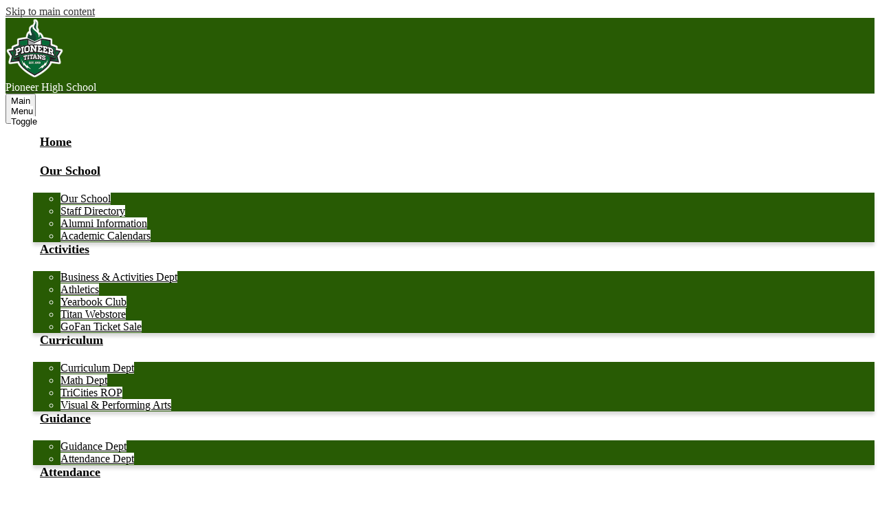

--- FILE ---
content_type: text/html;charset=UTF-8
request_url: https://phs.wuhsd.org/apps/news/article/1828806
body_size: 12094
content:








			
			
			
			
			
				








				





    
<!DOCTYPE html>
<!-- Powered by Edlio -->
    
        <html lang="en" class="edlio desktop">
    
    <!-- prod-cms-tomcat-v2026012101-004 -->
<head>
<script>
edlioCorpDataLayer = [{
"CustomerType": "DWS Child",
"AccountExternalId": "0010b00002HJDFcAAP",
"WebsiteName": "Pioneer High School",
"WebsiteId": "WHIUHD-PIHS",
"DistrictExternalId": "0010b00002HIuV3AAL",
"DistrictName": "Whittier Union High School District",
"DistrictWebsiteId": "WHIUHD"
}];
</script>
<script>(function(w,d,s,l,i){w[l]=w[l]||[];w[l].push({'gtm.start':
new Date().getTime(),event:'gtm.js'});var f=d.getElementsByTagName(s)[0],
j=d.createElement(s),dl=l!='dataLayer'?'&l='+l:'';j.async=true;j.src=
'https://www.googletagmanager.com/gtm.js?id='+i+dl+ '&gtm_auth=53ANkNZTATx5fKdCYoahug&gtm_preview=env-1&gtm_cookies_win=x';f.parentNode.insertBefore(j,f);
})(window,document,'script','edlioCorpDataLayer','GTM-KFWJKNQ');</script>


<title>Learn about the new Associate Degree Pathway starting with the Class of 2028! | Pioneer High School</title>
<meta http-equiv="Content-Type" content="text/html; charset=UTF-8">
<meta name="description" content="Pioneer High School serves 9-12th grade students and is part of Whittier Union School District.">
<meta property="og:title" content="Learn about the new Associate Degree Pathway starting with the Class of 2028!"/>
<meta property="og:description" content="Learn about the new Associate Degree Pathway starting with the Class of 2028!
¡Aprenda más sobre el nuevo programa de estudios de grado asociado a partir de la Clase de 2028!"/>
<meta property="og:image" content="https://3.files.edl.io/b1e5/23/10/12/111945-24b84a24-5f6a-4d26-997d-b5576ad4a0a1.png"/>
<meta property="og:image:width" content="250"/>
<meta property="og:image:height" content="250"/>
<meta name="generator" content="Edlio CMS">
<meta name="referrer" content="always">
<meta name="viewport" content="width=device-width, initial-scale=1.0"/>
<link rel="apple-touch-icon" sizes="180x180" href="/apple-touch-icon.png">
<link rel="icon" type="image/png" href="/favicon-32x32.png" sizes="32x32">
<link rel="icon" href="/favicon.ico" type="image/x-icon">
<!--[if lt IE 9]><script src="/apps/js/common/html5shiv-pack-1769023937681.js"></script><![endif]-->
<link rel="stylesheet" href="/apps/shared/main-pack-1769023937681.css" type="text/css">
<link rel="stylesheet" href="/shared/main.css" type="text/css">
<link rel="stylesheet" href="/apps/webapps/global/public/css/site-pack-1769023937681.css" type="text/css">
<link rel="stylesheet" href="/apps/webapps/global/public/css/temp-pack-1769023937681.css" type="text/css">
<link rel="stylesheet" href="/apps/shared/web_apps-pack-1769023937681.css" type="text/css">
<script src="/apps/js/common/common-pack-1769023937681.js" type="text/javascript" charset="utf-8"></script>

<link href="/apps/js/common/fileicons-pack-1769023937681.css" type="text/css" rel="stylesheet">
<link href="/apps/js/components/magnific-popup-pack-1769023937681.css" type="text/css" rel="stylesheet">
<script type="text/javascript" charset="utf-8" src="/apps/js/jquery/3.7.1/jquery-pack-1769023937681.js"></script>
<script type="text/javascript" charset="utf-8">
					var jq37 = jQuery.noConflict();
				</script>
<script src="/apps/js/components/magnific-popup-pack-1769023937681.js" charset="utf-8"></script>
<script src="/apps/js/news/display_image-pack-1769023937681.js" charset="utf-8"></script>
<script async src="https://www.googletagmanager.com/gtag/js?id=UA-126345358-5"></script>
<script>
                   window.dataLayer = window.dataLayer || [];
                   function gtag(){dataLayer.push(arguments);}
                   gtag('js', new Date());
                   gtag('config', 'UA-126345358-5');
                </script>
<link rel="stylesheet" href="//whiuhdm.edlioschool.com/common_files/main.css">
<script src="/apps/js/common/list-pack.js"></script>
<script type="text/javascript">
                window.edlio = window.edlio || {};
                window.edlio.isEdgeToEdge = false;
            </script>

<script type="text/javascript">
                document.addEventListener("DOMContentLoaded", function() {
                    const translateElement = document.getElementById("google_translate_element");
                    const mutationObserverCallback = function (mutationsList, observer) {
                        for (const mutation of mutationsList) {
                            if (mutation.type === 'childList') {
                                mutation.addedNodes.forEach(function (node) {
                                    if (node.nodeType === 1 && node.id === 'goog-gt-tt') {
                                        const form_element = document.getElementById("goog-gt-votingForm");
                                        if (form_element) {
                                            form_element.remove();
                                            observer.disconnect();
                                        }
                                    }
                                })
                            }
                        }
                    }

                    if (translateElement) {
                        const observer = new MutationObserver(mutationObserverCallback);
                        observer.observe(document.body, { childList: true, subtree: true });
                    }
                });
            </script>


</head>


    
	
		
		
			






<body >

<header id="header_main" class="site-header2a site-header " aria-label="Main Site Header">
	<div class="header-main-inner">

		<a class="skip-to-content-link" href="#content_main">Skip to main content</a>
		<div class="school-name header-title">
			<a href="/" class="school-logo">
				<img class="logo-image" src="/pics/school_logo.png" alt="">
				<div class="school-name-inner">
					<span class="first-line"><span>P</span>ioneer</span>
<span class="second-line">High School</span>
				</div>
			</a>
		</div>

		<nav id="sitenav_main" class="sitenav sitenav-main nav-group column" aria-label="Main Site Navigation">
			<button id="sitenav_main_mobile_toggle" class="nav-mobile-toggle accessible-megamenu-toggle animated"><span class="nav-mobile-toggle-inner"><span class="hidden">Main Menu Toggle</span></span></button>
			<ul class="nav-menu">
				
					<li class="nav-item">
						<a href="/" ><span class="nav-item-inner">Home</span></a>
						
					</li>
				
					<li class="nav-item">
						<a href="javascript:;" ><span class="nav-item-inner">Our School</span></a>
						
							<div class="sub-nav">
								<ul class="sub-nav-group">
									
										
											<li class="sub-nav-item"><a href="/apps/pages/index.jsp?uREC_ID=749564&type=d&pREC_ID=1159135" >Our School</a></li>
										
									
										
											<li class="sub-nav-item"><a href="/apps/staff/" >Staff Directory</a></li>
										
									
										
											<li class="sub-nav-item"><a href="/apps/pages/index.jsp?uREC_ID=749730&type=d&pREC_ID=1159252" >Alumni Information</a></li>
										
									
										
											<li class="sub-nav-item"><a href="https://www.wuhsd.org/apps/pages/index.jsp?uREC_ID=749661&type=d&pREC_ID=1161467" >Academic Calendars</a></li>
										
									
								</ul>
							</div>
						
					</li>
				
					<li class="nav-item">
						<a href="javascript:;" ><span class="nav-item-inner">Activities</span></a>
						
							<div class="sub-nav">
								<ul class="sub-nav-group">
									
										
											<li class="sub-nav-item"><a href="/apps/pages/index.jsp?uREC_ID=749839&type=d&pREC_ID=1159354"  target="_blank">Business & Activities Dept</a></li>
										
									
										
											<li class="sub-nav-item"><a href="/apps/pages/index.jsp?uREC_ID=749789&type=d"  target="_blank">Athletics</a></li>
										
									
										
											<li class="sub-nav-item"><a href="https://sites.google.com/wuhsd.org/pihiyearbookclub/home"  target="_blank">Yearbook Club</a></li>
										
									
										
											<li class="sub-nav-item"><a href="https://pioneerhs.myschoolcentral.com/(S(j2xgfbtvkv0uwcakmqmul2cy))/Index.aspx#/"  target="_blank">Titan Webstore</a></li>
										
									
										
											<li class="sub-nav-item"><a href="https://gofan.co/app/school/CA18986" >GoFan Ticket Sale</a></li>
										
									
								</ul>
							</div>
						
					</li>
				
					<li class="nav-item">
						<a href="javascript:;" ><span class="nav-item-inner">Curriculum</span></a>
						
							<div class="sub-nav">
								<ul class="sub-nav-group">
									
										
											<li class="sub-nav-item"><a href="/apps/pages/index.jsp?uREC_ID=749934&type=d&pREC_ID=1159433" >Curriculum Dept</a></li>
										
									
										
											<li class="sub-nav-item"><a href="/apps/pages/index.jsp?uREC_ID=780282&type=d&pREC_ID=1177940" >Math Dept</a></li>
										
									
										
											<li class="sub-nav-item"><a href="http://www.tricitiesrop.org/"  target="_blank">TriCities ROP</a></li>
										
									
										
											<li class="sub-nav-item"><a href="/apps/pages/index.jsp?uREC_ID=1034189&type=d" >Visual & Performing Arts</a></li>
										
									
								</ul>
							</div>
						
					</li>
				
					<li class="nav-item">
						<a href="javascript:;" ><span class="nav-item-inner">Guidance</span></a>
						
							<div class="sub-nav">
								<ul class="sub-nav-group">
									
										
											<li class="sub-nav-item"><a href="/apps/pages/index.jsp?uREC_ID=750241&type=d&pREC_ID=2719286" >Guidance Dept</a></li>
										
									
										
											<li class="sub-nav-item"><a href="https://phs.wuhsd.org/apps/pages/index.jsp?uREC_ID=750241&type=d&pREC_ID=1159688" >Attendance Dept</a></li>
										
									
								</ul>
							</div>
						
					</li>
				
					<li class="nav-item">
						<a href="https://phs.wuhsd.org/apps/pages/index.jsp?uREC_ID=750241&type=d&pREC_ID=1159688" ><span class="nav-item-inner">Attendance</span></a>
						
					</li>
				
					<li class="nav-item">
						<a href="javascript:;" ><span class="nav-item-inner">Horizons</span></a>
						
							<div class="sub-nav">
								<ul class="sub-nav-group">
									
										
											<li class="sub-nav-item"><a href="/apps/pages/index.jsp?uREC_ID=750512&type=d&pREC_ID=1159837" >Horizons Dept</a></li>
										
									
										
											<li class="sub-nav-item"><a href="/apps/pages/index.jsp?uREC_ID=750495&type=d&pREC_ID=1159827" >College & Career Center</a></li>
										
									
								</ul>
							</div>
						
					</li>
				
					<li class="nav-item">
						<a href="javascript:;" ><span class="nav-item-inner">Resources</span></a>
						
							<div class="sub-nav">
								<ul class="sub-nav-group">
									
										
											<li class="flyout">
												<a href="javascript:;" >Students</a>
												<ul class="flyout-group">
													
														<li class="sub-nav-item"><a href="https://sites.google.com/wuhsd.org/student-well-being-services/about-swb" >Student Well Being</a></li>
													
														<li class="sub-nav-item"><a href="/apps/pages/index.jsp?uREC_ID=749951&type=d&pREC_ID=1159460" >Senior Projects</a></li>
													
														<li class="sub-nav-item"><a href="/apps/pages/index.jsp?uREC_ID=750661&type=d&pREC_ID=1160026" >Commencement</a></li>
													
														<li class="sub-nav-item"><a href="http://www.wuhsd.org/apps/pages/index.jsp?uREC_ID=753241&type=d" >District - Student Resources</a></li>
													
														<li class="sub-nav-item"><a href="https://registertovote.ca.gov/%C2%A0to"  target="_blank">Register To Vote</a></li>
													
												</ul>
											</li>
										
									
										
											<li class="flyout">
												<a href="javascript:;" >Parents</a>
												<ul class="flyout-group">
													
														<li class="sub-nav-item"><a href="http://www.wuhsd.org/apps/pages/index.jsp?uREC_ID=753247&type=d" >District - Parent Resources</a></li>
													
														<li class="sub-nav-item"><a href="https://sites.google.com/wuhsd.org/student-well-being-services/about-swb" >Student Well Being/Community Resources</a></li>
													
												</ul>
											</li>
										
									
										
											<li class="flyout">
												<a href="javascript:;" >Staff</a>
												<ul class="flyout-group">
													
														<li class="sub-nav-item"><a href="http://www.wuhsd.org/apps/pages/index.jsp?uREC_ID=753248&type=d" >District - Staff Resources</a></li>
													
												</ul>
											</li>
										
									
										
											<li class="sub-nav-item"><a href="http://www.wuhsd.org/district_apps/" >District Applications</a></li>
										
									
										
											<li class="sub-nav-item"><a href="https://www.wuhsd.org/apps/pages/index.jsp?uREC_ID=753247&type=d&pREC_ID=2648500" >Immigration Resources for Families</a></li>
										
									
								</ul>
							</div>
						
					</li>
				
					<li class="nav-item">
						<a href="javascript:;" ><span class="nav-item-inner">More..</span></a>
						
							<div class="sub-nav">
								<ul class="sub-nav-group">
									
										
											<li class="sub-nav-item"><a href="http://www.wuhsd.org/ParentPortalVideo/"  target="_blank">Watch the Aeries Portal "How To" Video</a></li>
										
									
										
											<li class="sub-nav-item"><a href="/apps/pages/index.jsp?uREC_ID=750693&type=d&pREC_ID=1160090" >Find PHS Parent Involvement Meeting Dates</a></li>
										
									
										
											<li class="sub-nav-item"><a href="/apps/pages/index.jsp?uREC_ID=749839&type=d&pREC_ID=1159154" >Read the PHS Daily Bulletin</a></li>
										
									
										
											<li class="sub-nav-item"><a href="/apps/pages/index.jsp?uREC_ID=749839&type=d&pREC_ID=1159377" >Find PHS Bell Schedules</a></li>
										
									
										
											<li class="sub-nav-item"><a href="/apps/pages/index.jsp?uREC_ID=750241&type=d&pREC_ID=1536757" >View the PHS Bus Schedule</a></li>
										
									
										
											<li class="sub-nav-item"><a href="/apps/pages/index.jsp?uREC_ID=749564&type=d&pREC_ID=1159151" >View the PHS Campus Map</a></li>
										
									
										
											<li class="sub-nav-item"><a href="/apps/pages/index.jsp?uREC_ID=749776&type=d&pREC_ID=1159289" >Find PHS Swap Meet Info</a></li>
										
									
										
											<li class="sub-nav-item"><a href="/apps/pages/index.jsp?uREC_ID=750693&type=d&pREC_ID=1160092" >Find the WUHSD Academic Calendar</a></li>
										
									
										
											<li class="sub-nav-item"><a href="/apps/pages/index.jsp?uREC_ID=750693&type=d&pREC_ID=1160096" >Apply for Open Enrollment</a></li>
										
									
										
											<li class="sub-nav-item"><a href="https://docs.google.com/forms/d/e/1FAIpQLScxBiBVtq4bKAAA7y5Wk0vUOrINOg3t129TOJauQ02zmTqlxg/viewform"  target="_blank">Complete the Parent Survey in English</a></li>
										
									
										
											<li class="sub-nav-item"><a href="https://docs.google.com/forms/d/e/1FAIpQLSdBReeYIcHoSTU7TZvGPZeW0yy1LshxCmrPDbwk_ndUW1zpjA/viewform"  target="_blank">Completa la Encuesta para Padres en Espanol</a></li>
										
									
										
											<li class="sub-nav-item"><a href="http://www.wuhsd.org/apps/pages/index.jsp?uREC_ID=750601&type=d&pREC_ID=1160110" >Apply for a Work Permit</a></li>
										
									
										
											<li class="sub-nav-item"><a href="https://www.facilitron.com/phs90606"  target="_blank">Apply for a Facilitron Permit</a></li>
										
									
										
											<li class="sub-nav-item"><a href="https://sites.google.com/wuhsd.org/phs-avid/apply" >Apply for AVID</a></li>
										
									
										
											<li class="sub-nav-item"><a href="https://docs.google.com/forms/d/e/1FAIpQLScfeK4KeQfph7ozOz3NXMIF50ponxF4cGK-at7XhWQJq6yq9Q/viewform"  target="_blank">Apply for PLTW</a></li>
										
									
										
											<li class="sub-nav-item"><a href="https://phs.wuhsd.org/apps/pages/index.jsp?uREC_ID=750241&type=d&pREC_ID=1159799" >Order a Transcript</a></li>
										
									
								</ul>
							</div>
						
					</li>
				
			</ul>
		</nav>
	</div>

	<nav id="topbar_nav" class="header-secondary-nav has-dropdown" aria-labelledby="topbar_nav_header">
		<div class="hidden" id="topbar_nav_header">Header Secondary Links</div>

		<ul class="nav-menu">
			<li class="nav-item">
				<a href="javascript:;" class="dropdown"><span class="nav-item-inner" id="topbar_nav_header">Select a Campus</span></a>
				<div class="sub-nav">
					<ul class="sub-nav-group">
						
							<li><a href="https://www.wuhsd.org/">Whittier Union High School District</a></li>
						
							<li><a href="https://chs.wuhsd.org/">California High School</a></li>
						
							<li><a href="https://fhs.wuhsd.org/">Frontier High School</a></li>
						
							<li><a href="https://lshs.wuhsd.org/">La Serna High School</a></li>
						
							<li><a href="https://phs.wuhsd.org/">Pioneer High School</a></li>
						
							<li><a href="https://sfhs.wuhsd.org/">Santa Fe High School</a></li>
						
							<li><a href="https://svhs.wuhsd.org/">Sierra Vista High School</a></li>
						
							<li><a href="https://was.wuhsd.org/">Whittier Union Adult School</a></li>
						
							<li><a href="https://whs.wuhsd.org/">Whittier High School</a></li>
						
					</ul>
				</div>
			</li>
		</ul>

		<ul class="links-list">
			<li class="link-item"><a href="/apps/staff/">Staff Directory</a></li>
<li class="link-item"><a href="https://aeries.wuhsd.org/parent/LoginParent.aspx?page=default.aspx">Aeries Portal</a></li>

		</ul>

		<div class="header-additions">
			<span class="translate">
				<a href="/#googtrans(en|es)" target="_blank">Translate to Spanish</a>
				<script type="text/javascript">
					function googleTranslateElementInit() {
						new google.translate.TranslateElement({pageLanguage: 'en', layout: google.translate.TranslateElement.InlineLayout.SIMPLE}, 'google_translate_element');
					}
				</script>
				<script type="text/javascript" src="//translate.google.com/translate_a/element.js?cb=googleTranslateElementInit"></script>
			</span>

			<div class="search-holder mobile-hidden">
				<form action="/apps/search/" id="search" class="site-search-field">
					<label for="site_search" class="hidden">Search</label>
					<input type="search" class="site-search-field-input" id="site_search" name="q" placeholder="Search this site" title="Search">
					<button type="submit" class="site-search-button" ><svg xmlns="http://www.w3.org/2000/svg" version="1.1" x="0" y="0" viewBox="0 0 64 64" xml:space="preserve"><path d="M64 54L45.2 35.2C47 31.9 48 28.1 48 24 48 10.7 37.3 0 24 0S0 10.7 0 24s10.7 24 24 24c4.1 0 7.9-1 11.2-2.8L54 64 64 54zM8 24c0-8.8 7.2-16 16-16s16 7.2 16 16 -7.2 16-16 16S8 32.8 8 24z"/></svg><span class="hidden">Search</span></button>
				</form>
				<a href="/apps/search" class="search-icon-link"><svg xmlns="http://www.w3.org/2000/svg" version="1.1" x="0" y="0" viewBox="0 0 64 64" xml:space="preserve"><path d="M64 54L45.2 35.2C47 31.9 48 28.1 48 24 48 10.7 37.3 0 24 0S0 10.7 0 24s10.7 24 24 24c4.1 0 7.9-1 11.2-2.8L54 64 64 54zM8 24c0-8.8 7.2-16 16-16s16 7.2 16 16 -7.2 16-16 16S8 32.8 8 24z"/></svg><span class="hidden">Search</span></a>
			</div>
		<div>
	</nav>

	

</header>
<main id="content_main" class="site-content" aria-label="Main Site Content" tabindex="-1">


		
	
    

    




    
    
    



    

    











<div class="show-news style-overwrite">

		<span id="breadcrumbs" class="breadcrumb">
					<a href="/apps/news/category/8678" aria-label="Back to Announcements">Announcements</a>
						&raquo;
					<span>Learn about the new Associate Degree Pathway starting with the Class of 2028!</span>
		</span>


		<article class="cf" itemscope itemtype="https://schema.org/Article">
		
			<h1 class="pageTitle" itemprop="name headline">
				Learn about the new Associate Degree Pathway starting with the Class of 2028!
			</h1>

            <div class="article-container">

                <div>
                        <aside class="attached-images" style="width:250px;">

                                <a class="link-to-bigger-image" href="https://3.files.edl.io/4668/23/10/12/111945-56bbf9b1-26ca-42cf-9466-04eaa5c78aa6.png">
                                    <img  alt="Eng" 
                                    src="https://3.files.edl.io/b1e5/23/10/12/111945-24b84a24-5f6a-4d26-997d-b5576ad4a0a1.png" width="238" id="image_0">
                                </a>
                        </aside>

                    <div class="article-content">

                            <aside class="summary cf" itemprop="description">
                                Learn about the new Associate Degree Pathway starting with the Class of 2028!<br/><br/>¡Aprenda más sobre el nuevo programa de estudios de grado asociado a partir de la Clase de 2028!
                            </aside>

                            <div class="body cf">
                                <div>
<div><span class="OYPEnA text-decoration-none text-strikethrough-none">What is the ECA-ADP?</span></div>
<ul>
<li><span class="OYPEnA text-decoration-none text-strikethrough-none">The Early College Academy Associates Degree Pathway is an opportunity for a high school student to earn college credit while in high school.</span></li>
<li><span class="OYPEnA text-decoration-none text-strikethrough-none">Students can earn:</span>
<ul>
<li><span class="OYPEnA text-decoration-none text-strikethrough-none">a Certificate of Achievement in Spanish. (18 Units)</span></li>
<li><span class="OYPEnA text-decoration-none text-strikethrough-none">and or an Associate Degree for Transfer in Spanish (64 Units)</span></li>
<li><span class="OYPEnA text-decoration-none text-strikethrough-none">and or up to 60 college credits associate degree while earning their high school diploma.</span></li>
<li><a href="https://sites.google.com/wuhsd.org/phs-early-college-academy/associates-degree-pathway" target="_blank" rel="noopener"><span class="OYPEnA text-decoration-none text-strikethrough-none">Click here to learn more.</span></a></li>
</ul>
</li>
</ul>
<div>&nbsp;</div>
<div><span class="OYPEnA text-decoration-none text-strikethrough-none">¿Qué es ECA-ADP?</span></div>
<div>
<ul>
<li><span class="OYPEnA text-decoration-none text-strikethrough-none">El programa de Early College Academy Associates Degree es una oportunidad para que un estudiante de Pioneer obtenga créditos universitarios mientras están en la preparatoria.</span></li>
<li><span class="OYPEnA text-decoration-none text-strikethrough-none">Los estudiantes pueden recibir:</span>
<ul>
<li><span class="OYPEnA text-decoration-none text-strikethrough-none">un Certificado de Aprovechamiento en español. (18 Unidades)</span></li>
<li><span class="OYPEnA text-decoration-none text-strikethrough-none">y/o un Título Asociado para Transferencia en Español (64 Unidades)</span></li>
<li><span class="OYPEnA text-decoration-none text-strikethrough-none">y/o hasta 60 créditos universitarios de título asociado mientras obtienen su diploma de escuela secundaria.</span></li>
<li>Oprima aquí para aprender más!</li>
</ul>
</li>
</ul>
</div>
</div>
                            </div>

                            <div class="attached-files cf">
                                <h2>Attached Files</h2>
                                <ul class="fbList">
                                    <li style="list-style: none;"><a class="attachment-type-pdf" href="https://4.files.edl.io/6cbe/10/12/23/111628-caad93f2-5b02-475d-8afd-eadb560694a0.pdf" target="_blank">ECA ADP 2023 (8.5 x 11 in).pdf</a></li>
                                    <li style="list-style: none;"><a class="attachment-type-pdf" href="https://4.files.edl.io/2320/10/12/23/112035-db419f83-8ef0-4238-9f4e-543a0fd60d27.pdf" target="_blank">Espanol-ECA ADP.pdf</a></li>
                                </ul>
                            </div>


                        <div class="article-container">

                        </div>
                    </div>
                </div>
			</div>

		</article>
	
	

</div>







	
</main>
<footer class="site-footer modular-footer" id="footer_main" aria-label="Main Site Footer">
<div id="footer" class="footer-row width-constrain-row bg-image convert-none padded-row" style="background-image: url(https://3.files.edl.io/76bd/22/04/07/141724-35b4d012-a0ce-4a5c-8fc6-248f184ed9c7.jpg)">
<div class="footer-row-inner">
<div class="school-name footer-title school-logo logo-orientation-horizontal ">
<img class="logo-image" src="/pics/school_logo.png" alt="">
<div class="school-name-inner">
<span class="first-line"><span>P</span>ioneer</span>
<span class="second-line">High School</span>
</div>
</div>
<div class="footer-address ">
<span class="footer-info-block"><a href="/apps/maps">10800 Benavon Street, Whittier, CA 90606</a></span>
<span class="footer-info-block">Phone: <a href="tel:+15626988121">(562) 698-8121 x5000</a></span>
<span class="footer-info-block">Fax: (562) 907-6950 </span>
</div>
<a href="http://www.edlio.com" class="powered-by-edlio-logo edlio-logo-horiz"><svg xmlns="http://www.w3.org/2000/svg" viewBox="0 0 3857.05 489.14"><path d="M3789.08 332.42c0 54.66 36.78 119.82 91.43 119.82 42 0 59.91-34.69 59.91-72.52 0-55.7-34.69-124-91.44-124-41-1-59.9 36.79-59.9 76.72m215.44 6.31c0 73.57-51.49 152.39-152.39 152.39-87.23 0-126.11-57.8-126.11-121.91 0-73.57 53.6-153.44 152.39-153.44 86.18 0 126.11 59.9 126.11 123M3611.46 98.06c-7.35 0-14.71 3.15-21 11.56-2.1 3.15-3.15 6.31-4.2 10.51-1 9.46 2.1 16.81 8.41 23.12a21.18 21.18 0 0018.92 6.31 22 22 0 0016.81-8.41c6.31-7.36 8.41-15.77 6.31-24.17 0-2.11-1.05-3.16-2.11-5.26-5.25-9.46-13.66-13.66-23.12-13.66m4.21-39.94c1-1 3.15 0 3.15 1.05 0 3.16 0 7.36-1.05 10.51v1h12.61c2.1 0 5.26 0 7.36-1a23.65 23.65 0 007.35-1.05c2.11 0 3.16 2.1 2.11 3.15-1 3.16-3.16 6.31-6.31 10.51 1.05 1.06 3.15 2.11 4.2 4.21l3.16 3.15c0 1 13.66 13.66 13.66 28.38a69.41 69.41 0 01-1 14.71 76.55 76.55 0 01-4.21 14.71c-3.15 5.26-6.3 10.51-11.56 14.72a24.79 24.79 0 01-9.45 6.3 8 8 0 01-4.21 2.11c-2.1 1-5.25 2.1-7.36 3.15s-5.25 1.05-7.35 1.05h-12.61a19.79 19.79 0 01-8.41-2.1c-2.1-1.05-4.21-1.05-6.31-2.1-16.81-8.41-29.42-25.23-29.42-45.2v-9.45c1.05-11.57 1.05-22.07 2.1-33.64 0-3.15 3.15-4.2 5.25-2.1s5.26 4.21 7.36 7.36l3.15-3.15c1.05-1.05 2.1-2.11 3.15-2.11 2.11-1.05 3.16-2.1 5.26-3.15 2.1-2.1 5.25-3.15 7.36-5.25 2.1-1 3.15-2.11 5.25-3.16 3.15-3.15 12.61-9.45 16.82-12.61m-35.74 350c-1 31.53-5.25 52.55-36.78 58.86a9.21 9.21 0 00-7.36 9.46c0 5.25 4.21 8.4 7.36 8.4h135.58c4.2 0 8.4-3.15 8.4-9.45 0-5.26-3.15-8.41-7.35-8.41-28.38-5.26-30.48-27.33-30.48-50.45l6.3-194.43c-4.2-5.25-11.56-7.35-18.91-7.35-9.46 0-15.77 5.25-24.18 9.46-16.81 10.5-42 22.07-63.05 25.22-8.41 1-11.56 6.3-11.56 11.56 0 3.15 2.1 7.36 4.2 8.41 27.32 0 39.94 8.4 39.94 29.42zm-117.7 9.46c0 23.12 3.15 45.19 30.47 49.4 4.21 1.05 7.36 4.2 7.36 8.41 0 6.3-4.2 9.46-9.46 9.46h-134.59c-4.21 0-7.36-3.16-8.41-8.41A9.2 9.2 0 013355 467c30.48-7.36 35.73-32.58 35.73-58.86l7.36-233.31c0-21-13.67-29.43-39.94-29.43a13.31 13.31 0 01-4.2-9.46c0-5.25 3.15-9.45 11.56-10.51 21-4.2 46.24-14.71 62-25.22 8.41-5.25 14.72-9.46 25.23-9.46 6.3 0 13.66 3.16 18.92 7.36zm-399.37-75.67c0 54.65 30.48 98.79 74.62 98.79 41 0 64.11-35.73 65.16-87.23l3.15-67.26c0-4.2-1.05-6.3-3.15-8.41-14.72-17.86-38.89-27.32-62-27.32-49.4 0-77.77 36.78-77.77 91.43m134.52-114.55a57.76 57.76 0 019.46 7.35l2.1 2.11c1 0 1-1 1-2.11a119.19 119.19 0 01-1-14.71l2.1-44.14c0-24.17-18.91-29.43-41-29.43q-3.17-3.15-3.16-9.46c0-5.25 3.16-9.45 10.51-10.5 21-4.21 47.3-14.72 64.11-25.23 7.36-5.25 14.72-9.46 24.18-9.46 6.3 0 13.66 3.16 18.91 7.36l-10.57 305.8c0 27.33 6.31 45.19 26.28 49.4 7.35 1.05 10.51 0 13.66 1.05s4.2 2.1 4.2 5.25-2.1 5.26-4.2 7.36c-13.66 11.56-36.78 22.07-61 22.07-31.53 0-50.44-22.07-50.44-53.6 0-4.2 0-8.41 1.05-11.56 0-1.05 0-2.1-1.05-2.1a1 1 0 00-1 1.05c-18.92 39.94-55.71 68.31-96.69 68.31-72.52 0-108.25-58.85-108.25-120.86 0-86.18 62-154.49 148.18-154.49 18.92-1 36.79 2.1 52.55 10.51m-435.1 93.53c0 5.26 0 14.72 1 20 0 2.1 2.1 3.16 5.26 3.16 24.17-3.16 114.55-32.58 113.5-42-2.1-18.92-27.32-51.5-65.16-46.25-34.68 4.21-52.55 32.58-54.65 65.16m183.92-42c2.1 15.76-3.15 34.68-22.07 43.09-31.49 16.71-114.51 37.73-147.09 42.98-2.11 0-3.16 1.06-3.16 3.16 3.16 10.51 8.41 20 13.66 28.37 22.08 28.38 54.66 39.94 89.34 34.69 29.42-4.21 56.75-18.92 74.62-45.2 1.05-2.1 4.2-4.2 6.3-4.2 4.21 0 8.41 2.1 8.41 6.31v4.2c-13.66 53.6-63.06 90.38-115.61 97.74-72.51 9.46-128.22-35.73-137.67-105.1-10.51-79.87 41-159.74 125.06-171.3 58.86-7.36 101.94 23.12 108.25 65.16" transform="translate(-147.48 -57.69)"/><path d="M338.75 204.21c20 16.81 29.43 42 29.43 75.67s-10.51 58.85-30.48 74.62-50.45 24.17-92.49 24.17h-50.44v83h-47.29V180h96.68c44.14 0 74.62 7.39 94.59 24.21zm-33.63 116.65c9.46-10.51 14.71-25.22 14.71-44.14 0-20-6.3-33.63-17.86-41q-18.92-12.62-56.76-12.62h-48.34v112.48h54.65c26.27 0 44.14-5.26 53.6-14.72zM596.24 432.27c-21 21-48.35 31.53-80.93 31.53s-58.85-10.51-80.92-31.53c-21-21-32.58-47.3-32.58-78.83s10.51-56.75 32.58-78.82c21-21 48.34-31.53 80.92-31.53s58.86 10.51 80.93 31.53c21 21 32.58 47.3 32.58 78.82s-10.51 57.81-32.58 78.83zM467 404.94a67.48 67.48 0 0048.34 20c20 0 35.74-6.31 48.35-20q18.89-18.94 18.89-50.44t-18.92-50.45a67.48 67.48 0 00-48.35-20c-20 0-35.73 6.31-48.34 20Q448.06 323 448.05 354.5q0 29.94 18.95 50.44zM779.11 461.69h-51.5L653 247.3h46.24l53.6 161.85 53.6-161.85h46.24l53.6 161.85 53.6-161.85h46.25L931.5 461.69H880l-50.45-147.13zM1247.84 373.41h-168.16c1 15.77 8.41 28.38 21 37.84 13.66 9.46 28.38 14.71 45.19 14.71 27.33 0 47.3-8.41 61-25.22l26.27 28.37c-23.12 24.18-53.6 35.74-90.38 35.74-30.48 0-55.7-10.51-76.72-30.48s-31.53-47.29-31.53-80.93 10.51-60.95 32.58-79.87c21-20 47.29-29.43 75.67-29.43 29.43 0 53.6 8.41 74.62 26.28 20 17.86 30.48 42 30.48 72.51zm-168.16-34.68h123c0-17.87-5.26-31.53-16.82-41s-25.22-14.71-42-14.71a72 72 0 00-44.14 14.71c-12.72 9.47-20.04 23.13-20.04 41zM1411.79 289.34q-33.11 0-50.45 22.07c-11.56 14.71-16.81 33.63-16.81 58.85v91.43h-45.2V247.3h45.2v43.09a87.77 87.77 0 0129.47-32.58 79.18 79.18 0 0139.94-13.67v45.2zM1660.87 373.41h-168.16c1 15.77 8.41 28.38 21 37.84 13.67 9.46 28.38 14.71 45.19 14.71 27.33 0 47.3-8.41 61-25.22l26.27 28.37c-23.12 24.18-53.59 35.74-90.38 35.74-30.48 0-55.7-10.51-76.72-30.48s-31.53-47.29-31.53-80.93 10.51-60.95 32.58-79.87c21-20 47.3-29.43 75.67-29.43 29.43 0 53.6 8.41 74.62 26.28 20 17.86 30.48 42 30.48 72.51zm-168.16-34.68h123c0-17.87-5.26-31.53-16.82-41s-25.22-14.71-42-14.71a72 72 0 00-44.14 14.71c-12.68 9.47-20.04 23.13-20.04 41zM1729.18 434.37c-20-20-30.48-47.29-30.48-80.93s10.51-59.9 31.53-79.87 45.19-29.43 73.57-29.43 51.5 12.62 69.36 36.79V162.17h45.2v299.52h-45.2v-32.58c-16.81 23.13-41 35.74-72.51 35.74-27.33 0-51.5-10.51-71.47-30.48zm14.71-78.82c0 21 6.31 36.78 20 50.44 13.67 12.61 28.38 18.92 46.25 18.92s32.58-6.31 45.19-20 18.91-29.43 18.91-50.44c0-20-6.3-37.84-18.91-51.5s-27.33-21-45.19-21-33.64 7.36-46.25 21-20 31.56-20 52.58zM2212.63 244.14c28.37 0 53.6 9.46 73.56 29.43s30.48 46.24 30.48 79.87-10.51 59.91-30.48 80.93-44.14 31.53-70.41 31.53-51.5-11.56-72.52-35.74v32.58h-45.19V162.17h45.19v121.91c17.87-26.27 40.99-39.94 69.37-39.94zm-70.42 110.36q0 29.94 18.92 50.44c12.61 12.61 27.32 20 45.19 20s33.68-6.34 46.24-18.94c13.67-12.61 20-29.42 20-50.44s-6.31-37.84-18.92-51.5-28.37-20-46.24-20-33.63 6.31-45.19 20-20 30.47-20 50.44zM2397.6 546.82c-20 0-37.84-7.35-53.6-21l21-36.82c9.45 8.41 18.91 13.66 29.42 13.66s17.87-3.15 24.18-10.51 9.45-14.71 9.45-24.17c0-4.2-28.37-76.72-86.18-220.7h48.35l64.11 157.64 64.11-157.64h48.34l-104 254.33c-6.31 13.66-14.72 25.22-26.28 32.58a63.75 63.75 0 01-38.9 12.63z" transform="translate(-147.48 -57.69)"/></svg>
<span class="hidden">Powered by Edlio</span></a>
<a href="http://admin.phs.wuhsd.org" class="edlio-login-link"><span class="edlio-logo"><svg xmlns="http://www.w3.org/2000/svg" viewBox="0 0 334.98 366.6"><path d="M334.77 247.52c-.63-4.94-5.66-7.44-10.28-6.85a11.59 11.59 0 00-8 5.43c-23.16 29.34-57.2 46.9-92.85 51.44-43.63 5.57-82.93-7.61-109.26-40.05-6.64-9.83-12.76-21-16.33-33.09-.31-2.48.85-3.88 3.5-4.21 40.32-5.15 142.69-29.55 181.19-48.92 24.25-10 30.9-31.58 28.61-49.51C307.5 92 285.64 67 252.41 54.71l15.81-27.57a10 10 0 00-12.12-13L153.99 43.36l-1.53-35.95A6.94 6.94 0 00140.64 2s-71.27 57.93-90.6 91.53L17.28 72.12A9.67 9.67 0 003.19 81.9s-9.76 66.22 4.85 146.51c13.48 74.06 70.35 110.76 70.35 110.76 29.25 21.26 68.12 31.35 112.25 26.03 65.45-8.37 125.8-51.26 144.15-112.64a14.41 14.41 0 00-.02-5.04zm-248.06-53.7c-.79-6.18-1.47-16.77-.94-23.12 2.52-29 16.31-54.89 42-67.64l13.4-5.12a87 87 0 0112.25-2.47c46.28-5.92 76 31.74 78.72 53.37 1.35 10.5-109.91 44.2-139.66 48-3.32.44-5.46-.55-5.77-3.02z"/></svg>
<span class="hidden">Edlio</span></span> Login</a>
</div>
</div>
<div class="footer-bottom width-constrain-row">
<div class="footer-row-inner">
<section class="content-container spotlight-container thumbnail-orientation-vertical" id="spotlight_container" aria-labelledby="spotlight_header">
<h2 class="hidden" id="spotlight_header">Non-Discrimination</h2>
<div class="item-inner">
<div class="item-summary">
<div class="spotlightmessage-text item-text">
<div>
<p style="font-size: 11px; text-align: center"><strong>Nondiscrimination Statement</strong></p>
<p style="font-size: 11px">The Whittier Union High School District does not discriminate on the basis of race, color, national origin, sex, or disability or affiliation with Scouting America and other designated youth groups, actual or perceived ancestry, ethnicity, gender, gender identity, gender expression, immigration status, religion, sexual orientation, or association with a person or a group with one or more of these actual or perceived characteristics, or any other basis protected by law or regulation, in its educational program(s) or employment. Whittier Union High School District does not discriminate on the basis of sex and prohibits sex discrimination in any education program or activity that it operates, as required by Title IX and its regulations, including in admission and employment. The following employees have been designated to handle questions and complaints of alleged discrimination: Lilia Bozigian, Title IX Coordinator, 9401 S. Painter Ave., Whittier, CA 90605, 562-698-8121, Ext. 1020, <a href="/cdn-cgi/l/email-protection" class="__cf_email__" data-cfemail="8be7e2e7e2eaa5e9e4f1e2ece2eae5cbfcfee3f8efa5e4f9ec">[email&#160;protected]</a>; Jennifer Medina, 504 Coordinator, 9401 S. Painter Ave., Whittier, CA 90605, 562-698-8121, Ext. 1180, <a href="/cdn-cgi/l/email-protection" class="__cf_email__" data-cfemail="751f101b1b1c1310075b1810111c1b143502001d06115b1a0712">[email&#160;protected]</a>; Kevin Jamero, Title Il Coordinator, 9401 S. Painter Ave., Whittier, CA 90605, 562-698-8121, Ext.1010, <a href="/cdn-cgi/l/email-protection" class="__cf_email__" data-cfemail="f8939d8e9196d69299959d8a97b88f8d908b9cd6978a9f">[email&#160;protected]</a></p>
</div>
</div>
</div>
</div>
</section>
</div>
</div>
</footer>
<nav id="mobile_nav" aria-label="Mobile Footer Navigation">
<ul class="links-list">
<li class="link-item"><a href="/apps/staff/"><svg xmlns="http://www.w3.org/2000/svg" version="1.1" x="0" y="0" viewBox="0 0 50.4 27.3" enable-background="new 0 0 50.4 27.3" xml:space="preserve"><path d="M47.4 22.5c-3.2-1.9-4.4-2-4.7-4.1 -0.1-0.6-0.1-1.4-0.1-2.1 0 0 0.7 0.2 1.9 0.2 1.2 0 1.8-0.6 1.8-0.6s-0.2-0.3-0.6-1.4c-0.8-2.2-0.4-3.3-0.4-5.5 0-2.2-0.8-3.3-1.6-4.1 -1-1-2.4-1.6-3.7-0.9C38.9 3.4 37.5 4 36.5 5c-0.9 0.8-1.6 1.9-1.6 4.1 0 2.2 0.4 3.2-0.4 5.5 -0.4 1-0.6 1.4-0.6 1.4s0.7 0.6 1.8 0.6c1.2 0 1.6-0.3 1.7-0.2 0 0.6 0 1.4-0.1 2.1 -0.2 1.2-0.7 1.7-1.7 2.4 0.4 0.5 0.8 1 1.2 1.5 1.1 1.7 1.3 3.8 0.9 5 0.7 0 1.4 0 2.2 0l0 0c4.3 0 7.2 0 9.2 0 0.7 0 0.9-0.2 0.9-1C50.1 25.6 50.1 24.1 47.4 22.5zM14.4 20.8c-1-0.6-1.5-1.2-1.7-2.4 -0.1-0.6-0.1-1.4-0.1-2.1 0 0 0.7 0.2 1.9 0.2s1.8-0.6 1.8-0.6 -0.2-0.3-0.6-1.4c-0.8-2.2-0.4-3.3-0.4-5.5 0-2.2-0.8-3.3-1.6-4.1 -1-1-2.4-1.6-3.7-0.9C8.9 3.4 7.6 4 6.6 5 5.7 5.8 5 6.9 5 9.1c0 2.2 0.4 3.2-0.4 5.5 -0.4 1-0.6 1.4-0.6 1.4s0.7 0.6 1.8 0.6c1.2 0 1.6-0.3 1.7-0.2 0 0.6 0 1.4-0.1 2.1 -0.3 2-1.5 2.2-4.6 4.1C0 24.1 0 25.6 0 26.3c0 0.8 0.2 1 0.9 1 2 0 4.8 0 9.1 0h0c0.8 0 1.6 0 2.3 0 -0.3-1.2-0.2-3.3 0.9-5C13.6 21.7 14 21.2 14.4 20.8zM31.4 19.8c-1.7-0.6-2.2-1-2.7-1.6 -0.4-0.6-0.3-3.1-0.3-3.1s0.9-1.3 1.2-2.1c0.3-0.8 0.4-2.4 0.4-2.4s0.8-0.5 1-1.2c0.2-0.6 0.4-1.7 0.2-2.2C31.1 6.8 30.5 7 30.5 7s0-0.9 0-1.5c0-0.9-0.2-5.4-5.5-5.4 -5.3 0-5.5 4.5-5.5 5.4 0 0.7 0 1.5 0 1.5S19 6.8 18.8 7.3c-0.1 0.5 0 1.6 0.2 2.2 0.2 0.6 1 1.2 1 1.2s0.1 1.6 0.4 2.4c0.3 0.8 1.2 2.1 1.2 2.1s0.2 2.5-0.3 3.1c-0.4 0.6-1 0.9-2.7 1.6 -1.7 0.6-3 1.7-4.1 3.3 -1.1 1.7-0.9 3.7-0.7 4 0.2 0.2 1 0.2 1.6 0.2 2 0 4.9 0 9.5 0 4.6 0 7.6 0 9.5 0 0.6 0 1.4 0 1.6-0.2 0.2-0.2 0.4-2.3-0.7-4C34.4 21.4 33.1 20.4 31.4 19.8z"/></svg>Staff Directory</a></li>
<li class="link-item"><a href="/apps/events/"><svg xmlns="http://www.w3.org/2000/svg" version="1.1" x="0" y="0" viewBox="0 0 62.6 60.3" enable-background="new 0 0 62.6 60.3" xml:space="preserve"><path d="M43.5 30.5c1 0 1.9 0.2 2.6 0.5 0.8 0.3 1.5 0.8 2.3 1.4l3.2-4.9c-1.2-0.9-2.4-1.6-3.7-2 -1.3-0.5-2.8-0.7-4.5-0.7 -1.9 0-3.6 0.3-5 1 -1.4 0.7-2.6 1.7-3.6 2.9 -1 1.2-1.7 2.6-2.1 4.3 -0.5 1.7-0.7 3.4-0.7 5.4v0.1c0 2.3 0.3 4.2 0.8 5.7 0.6 1.5 1.3 2.7 2.2 3.6 0.9 0.9 1.9 1.6 3.1 2.1 1.2 0.5 2.7 0.7 4.4 0.7 1.3 0 2.6-0.2 3.8-0.6 1.2-0.4 2.2-1 3.1-1.8 0.9-0.8 1.6-1.7 2.1-2.8 0.5-1.1 0.8-2.3 0.8-3.7v-0.1c0-1.2-0.2-2.3-0.7-3.3 -0.4-1-1-1.8-1.8-2.4 -0.7-0.6-1.6-1.1-2.6-1.5 -1-0.3-2-0.5-3.1-0.5 -1.2 0-2.3 0.2-3.1 0.6 -0.8 0.4-1.6 0.8-2.2 1.3 0.2-1.5 0.6-2.8 1.4-3.8C41 31 42.1 30.5 43.5 30.5zM39.7 39.7c0.6-0.6 1.4-0.9 2.5-0.9 1.1 0 1.9 0.3 2.6 0.9 0.6 0.6 0.9 1.4 0.9 2.3h0V42c0 0.9-0.3 1.7-0.9 2.3 -0.6 0.6-1.4 0.9-2.5 0.9 -1.1 0-1.9-0.3-2.6-0.9 -0.6-0.6-0.9-1.4-0.9-2.3v-0.1C38.8 41 39.1 40.3 39.7 39.7zM19.8 37.8l-9.2 7.1v5.2h19.5v-5.6H19.9l4.2-3c0.9-0.7 1.7-1.3 2.4-1.9 0.7-0.6 1.3-1.3 1.8-1.9 0.5-0.7 0.9-1.4 1.1-2.2 0.2-0.8 0.4-1.7 0.4-2.7v-0.1c0-1.2-0.2-2.2-0.7-3.2 -0.4-1-1.1-1.8-1.9-2.5 -0.8-0.7-1.8-1.2-2.9-1.6 -1.1-0.4-2.3-0.6-3.7-0.6 -1.2 0-2.3 0.1-3.2 0.4 -1 0.2-1.8 0.6-2.6 1 -0.8 0.4-1.5 1-2.2 1.7 -0.7 0.7-1.4 1.4-2 2.3l4.6 3.9c1-1.1 1.8-1.9 2.6-2.4 0.7-0.5 1.5-0.8 2.3-0.8 0.8 0 1.5 0.2 2 0.7 0.5 0.4 0.8 1.1 0.8 1.8 0 0.8-0.2 1.5-0.7 2.1C21.7 36.1 20.9 36.9 19.8 37.8zM43.8 10.2h0.5c1.5 0 2.7-1.2 2.7-2.7V2.7C47 1.2 45.8 0 44.3 0h-0.5c-1.5 0-2.7 1.2-2.7 2.7v4.9C41.2 9 42.4 10.2 43.8 10.2zM18.6 10.2H19c1.5 0 2.7-1.2 2.7-2.7V2.7C21.7 1.2 20.5 0 19 0h-0.5c-1.5 0-2.7 1.2-2.7 2.7v4.9C15.9 9 17.1 10.2 18.6 10.2zM58.7 19.9h3.9V7.3c0-1.3-1.1-2.4-2.4-2.4H48v2.7c0 2-1.6 3.6-3.6 3.6h-0.5c-2 0-3.6-1.6-3.6-3.6V4.9H22.7v2.7c0 2-1.6 3.6-3.6 3.6h-0.5c-2 0-3.6-1.6-3.6-3.6V4.9H2.8c-1.3 0-2.4 1.1-2.4 2.4v12.6h3.9H58.7zM58.7 21.9v33.5c0 0.8-0.2 1-1 1H5.2c-0.8 0-1-0.2-1-1V21.9H0.3v36c0 1.3 1.1 2.4 2.4 2.4h57.4c1.3 0 2.4-1.1 2.4-2.4v-36H58.7z"/></svg>Calendar</a></li>
<li class="link-item"><a href="/apps/news/"><svg xmlns="http://www.w3.org/2000/svg" viewBox="0 0 78.2 72.2"><path d="M12 .2v18H0v44.5c0 5.2 4.3 9.5 9.5 9.5h59c5.2 0 9.5-4.2 9.5-9.5V.2H12zm60 62.4c0 1.9-1.6 3.5-3.5 3.5h-59c-1.9 0-3.5-1.6-3.5-3.5V24.1h6v30c0 1.7 1.3 3 3 3s3-1.3 3-3v-48h54v56.5z"/><path d="M24 12.1h42v12H24zM24 30.1h18v3H24zM48 30.1h18v3H48zM24 38.1h18v3H24zM48 38.1h18v3H48zM24 46.1h18v3H24zM48 46.1h18v3H48zM24 54.1h18v3H24zM48 54.1h18v3H48z"/></svg>News</a></li>
<li class="link-item"><a href="/apps/contact/"><svg xmlns="http://www.w3.org/2000/svg" version="1.1" x="0" y="0" width="308.7" height="466.6" viewBox="0 0 308.7 466.6" xml:space="preserve"><path d="M154.3 0C69.2 0 0 69.2 0 154.3c0 34.3 21.9 90.2 66.9 170.8 31.8 57.1 63.2 104.6 64.5 106.6l22.9 34.8 22.9-34.8c1.3-2 32.6-49.6 64.5-106.6 45-80.7 66.9-136.6 66.9-170.8C308.7 69.2 239.4 0 154.3 0zM154.3 233.3c-44.2 0-80-35.8-80-80s35.8-80 80-80c44.2 0 80 35.8 80 80S198.5 233.3 154.3 233.3z"/></svg>Contact</a></li>
</ul>
</nav>

<script data-cfasync="false" src="/cdn-cgi/scripts/5c5dd728/cloudflare-static/email-decode.min.js"></script><script type="text/javascript" charset="utf-8" src="/apps/js/jquery/1.11.0/jquery-pack-1769023937681.js"></script>
<script src="/apps/js/common/jquery-accessibleMegaMenu.2.js"></script>
<script>
	document.addEventListener('DOMContentLoaded', function() {
		$(function() {
			$('#sitenav_main, #topbar_nav').accessibleMegaMenu({
				openOnMouseover: false
			});
		});
	});
</script>
<script>
	'use strict'
	function debounce(fun){
		// Debounce prevents a function from executing
		// lots of times in a short period of time,
		// in a window resize it can happen a lot
		var timer;
		return function(event){
			if(timer) clearTimeout(timer);
			timer = setTimeout(fun,500,event);
		};
	}

	document.addEventListener('DOMContentLoaded', function() {

		var responsiveList = $('.responsive-slick .items-list');
		var slickStatus;
		// normally when stuff is not slicked on desktop it should be below that
		// that is why default is 1024px, if another breakpoint is necessary duplicate
		// this code with different variable names
		var breakpoint = 1024;

		responsiveList
			.on('init reInit', function(){ slickStatus = true; })
			.on('destroy', function(){ slickStatus = false; });

		if (window.innerWidth < breakpoint){
			responsiveList.slick();
		}

		function toggleSlick(){
			if(window.innerWidth < breakpoint && !slickStatus){
				responsiveList.slick();
			}
			if(window.innerWidth >= breakpoint && slickStatus){
				responsiveList.slick('unslick');
			}
		}

		$('.slick-container:not(.responsive-slick) .items-list').slick();
		window.onresize = debounce(toggleSlick);
	});
</script>
<script src="/apps/webapps/common/slick/a-1.0.1/slick-pack.js"></script>
</body>
</html>


<!-- 4998ms -->
